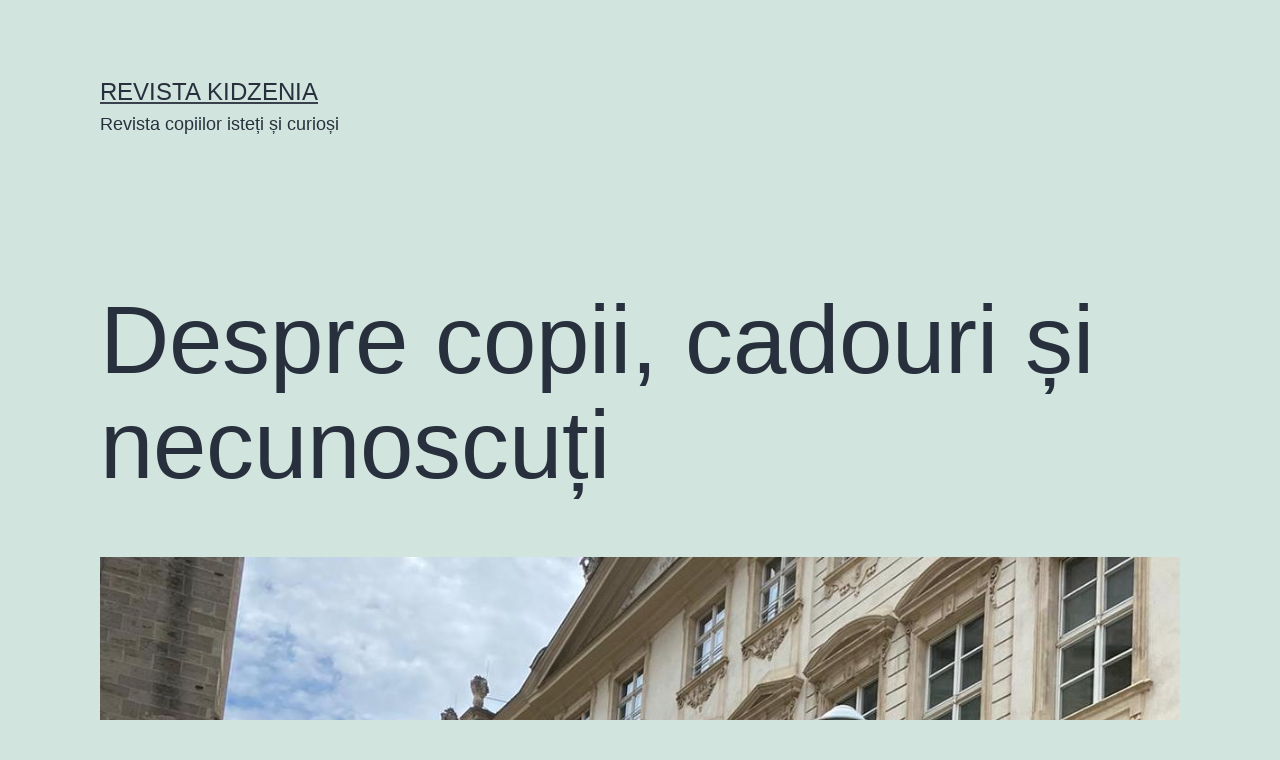

--- FILE ---
content_type: text/html; charset=UTF-8
request_url: https://www.kidzenia.ro/jurnalul-lui-kiddo/despre-copii-cadouri-si-necunoscuti/
body_size: 10547
content:
<!doctype html>
<html lang="ro-RO" >
<head>
	<meta charset="UTF-8" />
	<meta name="viewport" content="width=device-width, initial-scale=1" />
	<meta name='robots' content='index, follow, max-image-preview:large, max-snippet:-1, max-video-preview:-1' />
<script id="cookieyes" type="text/javascript" src="https://cdn-cookieyes.com/client_data/cb18cf4eb368d19c54219987/script.js"></script>
	<!-- This site is optimized with the Yoast SEO plugin v21.3 - https://yoast.com/wordpress/plugins/seo/ -->
	<title>Despre copii, cadouri și necunoscuți - Revista Kidzenia</title>
	<link rel="canonical" href="https://www.kidzenia.ro/jurnalul-lui-kiddo/despre-copii-cadouri-si-necunoscuti/" />
	<meta property="og:locale" content="ro_RO" />
	<meta property="og:type" content="article" />
	<meta property="og:title" content="Despre copii, cadouri și necunoscuți - Revista Kidzenia" />
	<meta property="og:description" content="Copiii sunt mici, drăguți, inocenți și sinceri. Adulții sunt, de cele mai multe ori, mult prea împovărați încât își pierd veselia, inocența sau chiar bunătatea. Se întâmplă, apoi, ca acești adulți să devină, la un moment dat, părinți și viața capătă un sens mai vesel și mai jucăuș. Se simt, deodată, mai buni, mai darnici,&hellip; Continuă lectura Despre copii, cadouri și necunoscuți" />
	<meta property="og:url" content="https://www.kidzenia.ro/jurnalul-lui-kiddo/despre-copii-cadouri-si-necunoscuti/" />
	<meta property="og:site_name" content="Revista Kidzenia" />
	<meta property="article:publisher" content="https://www.facebook.com/revista.kidzenia" />
	<meta property="article:published_time" content="2022-02-07T09:23:46+00:00" />
	<meta property="article:modified_time" content="2022-02-07T09:23:28+00:00" />
	<meta property="og:image" content="https://www.kidzenia.ro/wp-content/uploads/2022/02/despre-copii-cadouri-si-necunoscuti.jpg" />
	<meta property="og:image:width" content="1197" />
	<meta property="og:image:height" content="1071" />
	<meta property="og:image:type" content="image/jpeg" />
	<meta name="author" content="Kiddo" />
	<meta name="twitter:card" content="summary_large_image" />
	<script type="application/ld+json" class="yoast-schema-graph">{"@context":"https://schema.org","@graph":[{"@type":"Article","@id":"https://www.kidzenia.ro/jurnalul-lui-kiddo/despre-copii-cadouri-si-necunoscuti/#article","isPartOf":{"@id":"https://www.kidzenia.ro/jurnalul-lui-kiddo/despre-copii-cadouri-si-necunoscuti/"},"author":{"name":"Kiddo","@id":"https://www.kidzenia.ro/#/schema/person/38cb28313c7d82d9c40b138b0031f7a1"},"headline":"Despre copii, cadouri și necunoscuți","datePublished":"2022-02-07T09:23:46+00:00","dateModified":"2022-02-07T09:23:28+00:00","mainEntityOfPage":{"@id":"https://www.kidzenia.ro/jurnalul-lui-kiddo/despre-copii-cadouri-si-necunoscuti/"},"wordCount":521,"commentCount":0,"publisher":{"@id":"https://www.kidzenia.ro/#organization"},"image":{"@id":"https://www.kidzenia.ro/jurnalul-lui-kiddo/despre-copii-cadouri-si-necunoscuti/#primaryimage"},"thumbnailUrl":"https://www.kidzenia.ro/wp-content/uploads/2022/02/despre-copii-cadouri-si-necunoscuti.jpg","articleSection":["Jurnalul lui Kiddo"],"inLanguage":"ro-RO","potentialAction":[{"@type":"CommentAction","name":"Comment","target":["https://www.kidzenia.ro/jurnalul-lui-kiddo/despre-copii-cadouri-si-necunoscuti/#respond"]}]},{"@type":"WebPage","@id":"https://www.kidzenia.ro/jurnalul-lui-kiddo/despre-copii-cadouri-si-necunoscuti/","url":"https://www.kidzenia.ro/jurnalul-lui-kiddo/despre-copii-cadouri-si-necunoscuti/","name":"Despre copii, cadouri și necunoscuți - Revista Kidzenia","isPartOf":{"@id":"https://www.kidzenia.ro/#website"},"primaryImageOfPage":{"@id":"https://www.kidzenia.ro/jurnalul-lui-kiddo/despre-copii-cadouri-si-necunoscuti/#primaryimage"},"image":{"@id":"https://www.kidzenia.ro/jurnalul-lui-kiddo/despre-copii-cadouri-si-necunoscuti/#primaryimage"},"thumbnailUrl":"https://www.kidzenia.ro/wp-content/uploads/2022/02/despre-copii-cadouri-si-necunoscuti.jpg","datePublished":"2022-02-07T09:23:46+00:00","dateModified":"2022-02-07T09:23:28+00:00","breadcrumb":{"@id":"https://www.kidzenia.ro/jurnalul-lui-kiddo/despre-copii-cadouri-si-necunoscuti/#breadcrumb"},"inLanguage":"ro-RO","potentialAction":[{"@type":"ReadAction","target":["https://www.kidzenia.ro/jurnalul-lui-kiddo/despre-copii-cadouri-si-necunoscuti/"]}]},{"@type":"ImageObject","inLanguage":"ro-RO","@id":"https://www.kidzenia.ro/jurnalul-lui-kiddo/despre-copii-cadouri-si-necunoscuti/#primaryimage","url":"https://www.kidzenia.ro/wp-content/uploads/2022/02/despre-copii-cadouri-si-necunoscuti.jpg","contentUrl":"https://www.kidzenia.ro/wp-content/uploads/2022/02/despre-copii-cadouri-si-necunoscuti.jpg","width":1197,"height":1071,"caption":"despre-copii-cadouri-si-necunoscuti"},{"@type":"BreadcrumbList","@id":"https://www.kidzenia.ro/jurnalul-lui-kiddo/despre-copii-cadouri-si-necunoscuti/#breadcrumb","itemListElement":[{"@type":"ListItem","position":1,"name":"Prima pagină","item":"https://www.kidzenia.ro/"},{"@type":"ListItem","position":2,"name":"Despre copii, cadouri și necunoscuți"}]},{"@type":"WebSite","@id":"https://www.kidzenia.ro/#website","url":"https://www.kidzenia.ro/","name":"Revista Kidzenia","description":"Revista copiilor isteți și curioși","publisher":{"@id":"https://www.kidzenia.ro/#organization"},"potentialAction":[{"@type":"SearchAction","target":{"@type":"EntryPoint","urlTemplate":"https://www.kidzenia.ro/?s={search_term_string}"},"query-input":"required name=search_term_string"}],"inLanguage":"ro-RO"},{"@type":"Organization","@id":"https://www.kidzenia.ro/#organization","name":"Kidzenia","url":"https://www.kidzenia.ro/","logo":{"@type":"ImageObject","inLanguage":"ro-RO","@id":"https://www.kidzenia.ro/#/schema/logo/image/","url":"https://www.kidzenia.ro/wp-content/uploads/2022/01/kidzenia-logo-fb-opengraph.png","contentUrl":"https://www.kidzenia.ro/wp-content/uploads/2022/01/kidzenia-logo-fb-opengraph.png","width":1200,"height":627,"caption":"Kidzenia"},"image":{"@id":"https://www.kidzenia.ro/#/schema/logo/image/"},"sameAs":["https://www.facebook.com/revista.kidzenia","https://www.instagram.com/revista.kidzenia/"]},{"@type":"Person","@id":"https://www.kidzenia.ro/#/schema/person/38cb28313c7d82d9c40b138b0031f7a1","name":"Kiddo","image":{"@type":"ImageObject","inLanguage":"ro-RO","@id":"https://www.kidzenia.ro/#/schema/person/image/","url":"https://secure.gravatar.com/avatar/7ba08c100d94f42c054e35ae575d94f4?s=96&d=mm&r=g","contentUrl":"https://secure.gravatar.com/avatar/7ba08c100d94f42c054e35ae575d94f4?s=96&d=mm&r=g","caption":"Kiddo"},"sameAs":["http://139.162.143.165"]}]}</script>
	<!-- / Yoast SEO plugin. -->


<link rel="alternate" type="application/rss+xml" title="Revista Kidzenia &raquo; Flux" href="https://www.kidzenia.ro/feed/" />
<link rel="alternate" type="application/rss+xml" title="Revista Kidzenia &raquo; Flux comentarii" href="https://www.kidzenia.ro/comments/feed/" />
<link rel="alternate" type="application/rss+xml" title="Flux comentarii Revista Kidzenia &raquo; Despre copii, cadouri și necunoscuți" href="https://www.kidzenia.ro/jurnalul-lui-kiddo/despre-copii-cadouri-si-necunoscuti/feed/" />
<script>
window._wpemojiSettings = {"baseUrl":"https:\/\/s.w.org\/images\/core\/emoji\/14.0.0\/72x72\/","ext":".png","svgUrl":"https:\/\/s.w.org\/images\/core\/emoji\/14.0.0\/svg\/","svgExt":".svg","source":{"concatemoji":"https:\/\/www.kidzenia.ro\/wp-includes\/js\/wp-emoji-release.min.js?ver=6.3.1"}};
/*! This file is auto-generated */
!function(i,n){var o,s,e;function c(e){try{var t={supportTests:e,timestamp:(new Date).valueOf()};sessionStorage.setItem(o,JSON.stringify(t))}catch(e){}}function p(e,t,n){e.clearRect(0,0,e.canvas.width,e.canvas.height),e.fillText(t,0,0);var t=new Uint32Array(e.getImageData(0,0,e.canvas.width,e.canvas.height).data),r=(e.clearRect(0,0,e.canvas.width,e.canvas.height),e.fillText(n,0,0),new Uint32Array(e.getImageData(0,0,e.canvas.width,e.canvas.height).data));return t.every(function(e,t){return e===r[t]})}function u(e,t,n){switch(t){case"flag":return n(e,"\ud83c\udff3\ufe0f\u200d\u26a7\ufe0f","\ud83c\udff3\ufe0f\u200b\u26a7\ufe0f")?!1:!n(e,"\ud83c\uddfa\ud83c\uddf3","\ud83c\uddfa\u200b\ud83c\uddf3")&&!n(e,"\ud83c\udff4\udb40\udc67\udb40\udc62\udb40\udc65\udb40\udc6e\udb40\udc67\udb40\udc7f","\ud83c\udff4\u200b\udb40\udc67\u200b\udb40\udc62\u200b\udb40\udc65\u200b\udb40\udc6e\u200b\udb40\udc67\u200b\udb40\udc7f");case"emoji":return!n(e,"\ud83e\udef1\ud83c\udffb\u200d\ud83e\udef2\ud83c\udfff","\ud83e\udef1\ud83c\udffb\u200b\ud83e\udef2\ud83c\udfff")}return!1}function f(e,t,n){var r="undefined"!=typeof WorkerGlobalScope&&self instanceof WorkerGlobalScope?new OffscreenCanvas(300,150):i.createElement("canvas"),a=r.getContext("2d",{willReadFrequently:!0}),o=(a.textBaseline="top",a.font="600 32px Arial",{});return e.forEach(function(e){o[e]=t(a,e,n)}),o}function t(e){var t=i.createElement("script");t.src=e,t.defer=!0,i.head.appendChild(t)}"undefined"!=typeof Promise&&(o="wpEmojiSettingsSupports",s=["flag","emoji"],n.supports={everything:!0,everythingExceptFlag:!0},e=new Promise(function(e){i.addEventListener("DOMContentLoaded",e,{once:!0})}),new Promise(function(t){var n=function(){try{var e=JSON.parse(sessionStorage.getItem(o));if("object"==typeof e&&"number"==typeof e.timestamp&&(new Date).valueOf()<e.timestamp+604800&&"object"==typeof e.supportTests)return e.supportTests}catch(e){}return null}();if(!n){if("undefined"!=typeof Worker&&"undefined"!=typeof OffscreenCanvas&&"undefined"!=typeof URL&&URL.createObjectURL&&"undefined"!=typeof Blob)try{var e="postMessage("+f.toString()+"("+[JSON.stringify(s),u.toString(),p.toString()].join(",")+"));",r=new Blob([e],{type:"text/javascript"}),a=new Worker(URL.createObjectURL(r),{name:"wpTestEmojiSupports"});return void(a.onmessage=function(e){c(n=e.data),a.terminate(),t(n)})}catch(e){}c(n=f(s,u,p))}t(n)}).then(function(e){for(var t in e)n.supports[t]=e[t],n.supports.everything=n.supports.everything&&n.supports[t],"flag"!==t&&(n.supports.everythingExceptFlag=n.supports.everythingExceptFlag&&n.supports[t]);n.supports.everythingExceptFlag=n.supports.everythingExceptFlag&&!n.supports.flag,n.DOMReady=!1,n.readyCallback=function(){n.DOMReady=!0}}).then(function(){return e}).then(function(){var e;n.supports.everything||(n.readyCallback(),(e=n.source||{}).concatemoji?t(e.concatemoji):e.wpemoji&&e.twemoji&&(t(e.twemoji),t(e.wpemoji)))}))}((window,document),window._wpemojiSettings);
</script>
<style>
img.wp-smiley,
img.emoji {
	display: inline !important;
	border: none !important;
	box-shadow: none !important;
	height: 1em !important;
	width: 1em !important;
	margin: 0 0.07em !important;
	vertical-align: -0.1em !important;
	background: none !important;
	padding: 0 !important;
}
</style>
	<link rel='stylesheet' id='wp-block-library-css' href='https://www.kidzenia.ro/wp-includes/css/dist/block-library/style.min.css?ver=6.3.1' media='all' />
<style id='wp-block-library-theme-inline-css'>
.wp-block-audio figcaption{color:#555;font-size:13px;text-align:center}.is-dark-theme .wp-block-audio figcaption{color:hsla(0,0%,100%,.65)}.wp-block-audio{margin:0 0 1em}.wp-block-code{border:1px solid #ccc;border-radius:4px;font-family:Menlo,Consolas,monaco,monospace;padding:.8em 1em}.wp-block-embed figcaption{color:#555;font-size:13px;text-align:center}.is-dark-theme .wp-block-embed figcaption{color:hsla(0,0%,100%,.65)}.wp-block-embed{margin:0 0 1em}.blocks-gallery-caption{color:#555;font-size:13px;text-align:center}.is-dark-theme .blocks-gallery-caption{color:hsla(0,0%,100%,.65)}.wp-block-image figcaption{color:#555;font-size:13px;text-align:center}.is-dark-theme .wp-block-image figcaption{color:hsla(0,0%,100%,.65)}.wp-block-image{margin:0 0 1em}.wp-block-pullquote{border-bottom:4px solid;border-top:4px solid;color:currentColor;margin-bottom:1.75em}.wp-block-pullquote cite,.wp-block-pullquote footer,.wp-block-pullquote__citation{color:currentColor;font-size:.8125em;font-style:normal;text-transform:uppercase}.wp-block-quote{border-left:.25em solid;margin:0 0 1.75em;padding-left:1em}.wp-block-quote cite,.wp-block-quote footer{color:currentColor;font-size:.8125em;font-style:normal;position:relative}.wp-block-quote.has-text-align-right{border-left:none;border-right:.25em solid;padding-left:0;padding-right:1em}.wp-block-quote.has-text-align-center{border:none;padding-left:0}.wp-block-quote.is-large,.wp-block-quote.is-style-large,.wp-block-quote.is-style-plain{border:none}.wp-block-search .wp-block-search__label{font-weight:700}.wp-block-search__button{border:1px solid #ccc;padding:.375em .625em}:where(.wp-block-group.has-background){padding:1.25em 2.375em}.wp-block-separator.has-css-opacity{opacity:.4}.wp-block-separator{border:none;border-bottom:2px solid;margin-left:auto;margin-right:auto}.wp-block-separator.has-alpha-channel-opacity{opacity:1}.wp-block-separator:not(.is-style-wide):not(.is-style-dots){width:100px}.wp-block-separator.has-background:not(.is-style-dots){border-bottom:none;height:1px}.wp-block-separator.has-background:not(.is-style-wide):not(.is-style-dots){height:2px}.wp-block-table{margin:0 0 1em}.wp-block-table td,.wp-block-table th{word-break:normal}.wp-block-table figcaption{color:#555;font-size:13px;text-align:center}.is-dark-theme .wp-block-table figcaption{color:hsla(0,0%,100%,.65)}.wp-block-video figcaption{color:#555;font-size:13px;text-align:center}.is-dark-theme .wp-block-video figcaption{color:hsla(0,0%,100%,.65)}.wp-block-video{margin:0 0 1em}.wp-block-template-part.has-background{margin-bottom:0;margin-top:0;padding:1.25em 2.375em}
</style>
<style id='classic-theme-styles-inline-css'>
/*! This file is auto-generated */
.wp-block-button__link{color:#fff;background-color:#32373c;border-radius:9999px;box-shadow:none;text-decoration:none;padding:calc(.667em + 2px) calc(1.333em + 2px);font-size:1.125em}.wp-block-file__button{background:#32373c;color:#fff;text-decoration:none}
</style>
<style id='global-styles-inline-css'>
body{--wp--preset--color--black: #000000;--wp--preset--color--cyan-bluish-gray: #abb8c3;--wp--preset--color--white: #FFFFFF;--wp--preset--color--pale-pink: #f78da7;--wp--preset--color--vivid-red: #cf2e2e;--wp--preset--color--luminous-vivid-orange: #ff6900;--wp--preset--color--luminous-vivid-amber: #fcb900;--wp--preset--color--light-green-cyan: #7bdcb5;--wp--preset--color--vivid-green-cyan: #00d084;--wp--preset--color--pale-cyan-blue: #8ed1fc;--wp--preset--color--vivid-cyan-blue: #0693e3;--wp--preset--color--vivid-purple: #9b51e0;--wp--preset--color--dark-gray: #28303D;--wp--preset--color--gray: #39414D;--wp--preset--color--green: #D1E4DD;--wp--preset--color--blue: #D1DFE4;--wp--preset--color--purple: #D1D1E4;--wp--preset--color--red: #E4D1D1;--wp--preset--color--orange: #E4DAD1;--wp--preset--color--yellow: #EEEADD;--wp--preset--gradient--vivid-cyan-blue-to-vivid-purple: linear-gradient(135deg,rgba(6,147,227,1) 0%,rgb(155,81,224) 100%);--wp--preset--gradient--light-green-cyan-to-vivid-green-cyan: linear-gradient(135deg,rgb(122,220,180) 0%,rgb(0,208,130) 100%);--wp--preset--gradient--luminous-vivid-amber-to-luminous-vivid-orange: linear-gradient(135deg,rgba(252,185,0,1) 0%,rgba(255,105,0,1) 100%);--wp--preset--gradient--luminous-vivid-orange-to-vivid-red: linear-gradient(135deg,rgba(255,105,0,1) 0%,rgb(207,46,46) 100%);--wp--preset--gradient--very-light-gray-to-cyan-bluish-gray: linear-gradient(135deg,rgb(238,238,238) 0%,rgb(169,184,195) 100%);--wp--preset--gradient--cool-to-warm-spectrum: linear-gradient(135deg,rgb(74,234,220) 0%,rgb(151,120,209) 20%,rgb(207,42,186) 40%,rgb(238,44,130) 60%,rgb(251,105,98) 80%,rgb(254,248,76) 100%);--wp--preset--gradient--blush-light-purple: linear-gradient(135deg,rgb(255,206,236) 0%,rgb(152,150,240) 100%);--wp--preset--gradient--blush-bordeaux: linear-gradient(135deg,rgb(254,205,165) 0%,rgb(254,45,45) 50%,rgb(107,0,62) 100%);--wp--preset--gradient--luminous-dusk: linear-gradient(135deg,rgb(255,203,112) 0%,rgb(199,81,192) 50%,rgb(65,88,208) 100%);--wp--preset--gradient--pale-ocean: linear-gradient(135deg,rgb(255,245,203) 0%,rgb(182,227,212) 50%,rgb(51,167,181) 100%);--wp--preset--gradient--electric-grass: linear-gradient(135deg,rgb(202,248,128) 0%,rgb(113,206,126) 100%);--wp--preset--gradient--midnight: linear-gradient(135deg,rgb(2,3,129) 0%,rgb(40,116,252) 100%);--wp--preset--gradient--purple-to-yellow: linear-gradient(160deg, #D1D1E4 0%, #EEEADD 100%);--wp--preset--gradient--yellow-to-purple: linear-gradient(160deg, #EEEADD 0%, #D1D1E4 100%);--wp--preset--gradient--green-to-yellow: linear-gradient(160deg, #D1E4DD 0%, #EEEADD 100%);--wp--preset--gradient--yellow-to-green: linear-gradient(160deg, #EEEADD 0%, #D1E4DD 100%);--wp--preset--gradient--red-to-yellow: linear-gradient(160deg, #E4D1D1 0%, #EEEADD 100%);--wp--preset--gradient--yellow-to-red: linear-gradient(160deg, #EEEADD 0%, #E4D1D1 100%);--wp--preset--gradient--purple-to-red: linear-gradient(160deg, #D1D1E4 0%, #E4D1D1 100%);--wp--preset--gradient--red-to-purple: linear-gradient(160deg, #E4D1D1 0%, #D1D1E4 100%);--wp--preset--font-size--small: 18px;--wp--preset--font-size--medium: 20px;--wp--preset--font-size--large: 24px;--wp--preset--font-size--x-large: 42px;--wp--preset--font-size--extra-small: 16px;--wp--preset--font-size--normal: 20px;--wp--preset--font-size--extra-large: 40px;--wp--preset--font-size--huge: 96px;--wp--preset--font-size--gigantic: 144px;--wp--preset--spacing--20: 0.44rem;--wp--preset--spacing--30: 0.67rem;--wp--preset--spacing--40: 1rem;--wp--preset--spacing--50: 1.5rem;--wp--preset--spacing--60: 2.25rem;--wp--preset--spacing--70: 3.38rem;--wp--preset--spacing--80: 5.06rem;--wp--preset--shadow--natural: 6px 6px 9px rgba(0, 0, 0, 0.2);--wp--preset--shadow--deep: 12px 12px 50px rgba(0, 0, 0, 0.4);--wp--preset--shadow--sharp: 6px 6px 0px rgba(0, 0, 0, 0.2);--wp--preset--shadow--outlined: 6px 6px 0px -3px rgba(255, 255, 255, 1), 6px 6px rgba(0, 0, 0, 1);--wp--preset--shadow--crisp: 6px 6px 0px rgba(0, 0, 0, 1);}:where(.is-layout-flex){gap: 0.5em;}:where(.is-layout-grid){gap: 0.5em;}body .is-layout-flow > .alignleft{float: left;margin-inline-start: 0;margin-inline-end: 2em;}body .is-layout-flow > .alignright{float: right;margin-inline-start: 2em;margin-inline-end: 0;}body .is-layout-flow > .aligncenter{margin-left: auto !important;margin-right: auto !important;}body .is-layout-constrained > .alignleft{float: left;margin-inline-start: 0;margin-inline-end: 2em;}body .is-layout-constrained > .alignright{float: right;margin-inline-start: 2em;margin-inline-end: 0;}body .is-layout-constrained > .aligncenter{margin-left: auto !important;margin-right: auto !important;}body .is-layout-constrained > :where(:not(.alignleft):not(.alignright):not(.alignfull)){max-width: var(--wp--style--global--content-size);margin-left: auto !important;margin-right: auto !important;}body .is-layout-constrained > .alignwide{max-width: var(--wp--style--global--wide-size);}body .is-layout-flex{display: flex;}body .is-layout-flex{flex-wrap: wrap;align-items: center;}body .is-layout-flex > *{margin: 0;}body .is-layout-grid{display: grid;}body .is-layout-grid > *{margin: 0;}:where(.wp-block-columns.is-layout-flex){gap: 2em;}:where(.wp-block-columns.is-layout-grid){gap: 2em;}:where(.wp-block-post-template.is-layout-flex){gap: 1.25em;}:where(.wp-block-post-template.is-layout-grid){gap: 1.25em;}.has-black-color{color: var(--wp--preset--color--black) !important;}.has-cyan-bluish-gray-color{color: var(--wp--preset--color--cyan-bluish-gray) !important;}.has-white-color{color: var(--wp--preset--color--white) !important;}.has-pale-pink-color{color: var(--wp--preset--color--pale-pink) !important;}.has-vivid-red-color{color: var(--wp--preset--color--vivid-red) !important;}.has-luminous-vivid-orange-color{color: var(--wp--preset--color--luminous-vivid-orange) !important;}.has-luminous-vivid-amber-color{color: var(--wp--preset--color--luminous-vivid-amber) !important;}.has-light-green-cyan-color{color: var(--wp--preset--color--light-green-cyan) !important;}.has-vivid-green-cyan-color{color: var(--wp--preset--color--vivid-green-cyan) !important;}.has-pale-cyan-blue-color{color: var(--wp--preset--color--pale-cyan-blue) !important;}.has-vivid-cyan-blue-color{color: var(--wp--preset--color--vivid-cyan-blue) !important;}.has-vivid-purple-color{color: var(--wp--preset--color--vivid-purple) !important;}.has-black-background-color{background-color: var(--wp--preset--color--black) !important;}.has-cyan-bluish-gray-background-color{background-color: var(--wp--preset--color--cyan-bluish-gray) !important;}.has-white-background-color{background-color: var(--wp--preset--color--white) !important;}.has-pale-pink-background-color{background-color: var(--wp--preset--color--pale-pink) !important;}.has-vivid-red-background-color{background-color: var(--wp--preset--color--vivid-red) !important;}.has-luminous-vivid-orange-background-color{background-color: var(--wp--preset--color--luminous-vivid-orange) !important;}.has-luminous-vivid-amber-background-color{background-color: var(--wp--preset--color--luminous-vivid-amber) !important;}.has-light-green-cyan-background-color{background-color: var(--wp--preset--color--light-green-cyan) !important;}.has-vivid-green-cyan-background-color{background-color: var(--wp--preset--color--vivid-green-cyan) !important;}.has-pale-cyan-blue-background-color{background-color: var(--wp--preset--color--pale-cyan-blue) !important;}.has-vivid-cyan-blue-background-color{background-color: var(--wp--preset--color--vivid-cyan-blue) !important;}.has-vivid-purple-background-color{background-color: var(--wp--preset--color--vivid-purple) !important;}.has-black-border-color{border-color: var(--wp--preset--color--black) !important;}.has-cyan-bluish-gray-border-color{border-color: var(--wp--preset--color--cyan-bluish-gray) !important;}.has-white-border-color{border-color: var(--wp--preset--color--white) !important;}.has-pale-pink-border-color{border-color: var(--wp--preset--color--pale-pink) !important;}.has-vivid-red-border-color{border-color: var(--wp--preset--color--vivid-red) !important;}.has-luminous-vivid-orange-border-color{border-color: var(--wp--preset--color--luminous-vivid-orange) !important;}.has-luminous-vivid-amber-border-color{border-color: var(--wp--preset--color--luminous-vivid-amber) !important;}.has-light-green-cyan-border-color{border-color: var(--wp--preset--color--light-green-cyan) !important;}.has-vivid-green-cyan-border-color{border-color: var(--wp--preset--color--vivid-green-cyan) !important;}.has-pale-cyan-blue-border-color{border-color: var(--wp--preset--color--pale-cyan-blue) !important;}.has-vivid-cyan-blue-border-color{border-color: var(--wp--preset--color--vivid-cyan-blue) !important;}.has-vivid-purple-border-color{border-color: var(--wp--preset--color--vivid-purple) !important;}.has-vivid-cyan-blue-to-vivid-purple-gradient-background{background: var(--wp--preset--gradient--vivid-cyan-blue-to-vivid-purple) !important;}.has-light-green-cyan-to-vivid-green-cyan-gradient-background{background: var(--wp--preset--gradient--light-green-cyan-to-vivid-green-cyan) !important;}.has-luminous-vivid-amber-to-luminous-vivid-orange-gradient-background{background: var(--wp--preset--gradient--luminous-vivid-amber-to-luminous-vivid-orange) !important;}.has-luminous-vivid-orange-to-vivid-red-gradient-background{background: var(--wp--preset--gradient--luminous-vivid-orange-to-vivid-red) !important;}.has-very-light-gray-to-cyan-bluish-gray-gradient-background{background: var(--wp--preset--gradient--very-light-gray-to-cyan-bluish-gray) !important;}.has-cool-to-warm-spectrum-gradient-background{background: var(--wp--preset--gradient--cool-to-warm-spectrum) !important;}.has-blush-light-purple-gradient-background{background: var(--wp--preset--gradient--blush-light-purple) !important;}.has-blush-bordeaux-gradient-background{background: var(--wp--preset--gradient--blush-bordeaux) !important;}.has-luminous-dusk-gradient-background{background: var(--wp--preset--gradient--luminous-dusk) !important;}.has-pale-ocean-gradient-background{background: var(--wp--preset--gradient--pale-ocean) !important;}.has-electric-grass-gradient-background{background: var(--wp--preset--gradient--electric-grass) !important;}.has-midnight-gradient-background{background: var(--wp--preset--gradient--midnight) !important;}.has-small-font-size{font-size: var(--wp--preset--font-size--small) !important;}.has-medium-font-size{font-size: var(--wp--preset--font-size--medium) !important;}.has-large-font-size{font-size: var(--wp--preset--font-size--large) !important;}.has-x-large-font-size{font-size: var(--wp--preset--font-size--x-large) !important;}
.wp-block-navigation a:where(:not(.wp-element-button)){color: inherit;}
:where(.wp-block-post-template.is-layout-flex){gap: 1.25em;}:where(.wp-block-post-template.is-layout-grid){gap: 1.25em;}
:where(.wp-block-columns.is-layout-flex){gap: 2em;}:where(.wp-block-columns.is-layout-grid){gap: 2em;}
.wp-block-pullquote{font-size: 1.5em;line-height: 1.6;}
</style>
<link rel='stylesheet' id='twenty-twenty-one-style-css' href='https://www.kidzenia.ro/wp-content/themes/twentytwentyone/style.css?ver=1.8' media='all' />
<link rel='stylesheet' id='twenty-twenty-one-print-style-css' href='https://www.kidzenia.ro/wp-content/themes/twentytwentyone/assets/css/print.css?ver=1.8' media='print' />
<link rel="https://api.w.org/" href="https://www.kidzenia.ro/wp-json/" /><link rel="alternate" type="application/json" href="https://www.kidzenia.ro/wp-json/wp/v2/posts/2723" /><link rel="EditURI" type="application/rsd+xml" title="RSD" href="https://www.kidzenia.ro/xmlrpc.php?rsd" />
<meta name="generator" content="WordPress 6.3.1" />
<link rel='shortlink' href='https://www.kidzenia.ro/?p=2723' />
<link rel="alternate" type="application/json+oembed" href="https://www.kidzenia.ro/wp-json/oembed/1.0/embed?url=https%3A%2F%2Fwww.kidzenia.ro%2Fjurnalul-lui-kiddo%2Fdespre-copii-cadouri-si-necunoscuti%2F" />
<link rel="alternate" type="text/xml+oembed" href="https://www.kidzenia.ro/wp-json/oembed/1.0/embed?url=https%3A%2F%2Fwww.kidzenia.ro%2Fjurnalul-lui-kiddo%2Fdespre-copii-cadouri-si-necunoscuti%2F&#038;format=xml" />
<link rel="pingback" href="https://www.kidzenia.ro/xmlrpc.php"><style>.recentcomments a{display:inline !important;padding:0 !important;margin:0 !important;}</style></head>

<body class="post-template-default single single-post postid-2723 single-format-standard wp-embed-responsive is-light-theme no-js singular has-main-navigation no-widgets">
<div id="page" class="site">
	<a class="skip-link screen-reader-text" href="#content">
		Sari la conținut	</a>

	
<header id="masthead" class="site-header has-title-and-tagline has-menu">

	

<div class="site-branding">

	
						<p class="site-title"><a href="https://www.kidzenia.ro/">Revista Kidzenia</a></p>
			
			<p class="site-description">
			Revista copiilor isteți și curioși		</p>
	</div><!-- .site-branding -->
	
	<nav id="site-navigation" class="primary-navigation" aria-label="Meniu principal">
		<div class="menu-button-container">
			<button id="primary-mobile-menu" class="button" aria-controls="primary-menu-list" aria-expanded="false">
				<span class="dropdown-icon open">Meniu					<svg class="svg-icon" width="24" height="24" aria-hidden="true" role="img" focusable="false" viewBox="0 0 24 24" fill="none" xmlns="http://www.w3.org/2000/svg"><path fill-rule="evenodd" clip-rule="evenodd" d="M4.5 6H19.5V7.5H4.5V6ZM4.5 12H19.5V13.5H4.5V12ZM19.5 18H4.5V19.5H19.5V18Z" fill="currentColor"/></svg>				</span>
				<span class="dropdown-icon close">Închide					<svg class="svg-icon" width="24" height="24" aria-hidden="true" role="img" focusable="false" viewBox="0 0 24 24" fill="none" xmlns="http://www.w3.org/2000/svg"><path fill-rule="evenodd" clip-rule="evenodd" d="M12 10.9394L5.53033 4.46973L4.46967 5.53039L10.9393 12.0001L4.46967 18.4697L5.53033 19.5304L12 13.0607L18.4697 19.5304L19.5303 18.4697L13.0607 12.0001L19.5303 5.53039L18.4697 4.46973L12 10.9394Z" fill="currentColor"/></svg>				</span>
			</button><!-- #primary-mobile-menu -->
		</div><!-- .menu-button-container -->
			</nav><!-- #site-navigation -->
	
</header><!-- #masthead -->

	<div id="content" class="site-content">
		<div id="primary" class="content-area">
			<main id="main" class="site-main">

<article id="post-2723" class="post-2723 post type-post status-publish format-standard has-post-thumbnail hentry category-jurnalul-lui-kiddo entry">

	<header class="entry-header alignwide">
		<h1 class="entry-title">Despre copii, cadouri și necunoscuți</h1>		
		
			<figure class="post-thumbnail">
				<img width="1197" height="1071" src="https://www.kidzenia.ro/wp-content/uploads/2022/02/despre-copii-cadouri-si-necunoscuti.jpg" class="attachment-post-thumbnail size-post-thumbnail wp-post-image" alt="despre-copii-cadouri-si-necunoscuti" decoding="async" fetchpriority="high" srcset="https://www.kidzenia.ro/wp-content/uploads/2022/02/despre-copii-cadouri-si-necunoscuti.jpg 1197w, https://www.kidzenia.ro/wp-content/uploads/2022/02/despre-copii-cadouri-si-necunoscuti-300x268.jpg 300w, https://www.kidzenia.ro/wp-content/uploads/2022/02/despre-copii-cadouri-si-necunoscuti-1024x916.jpg 1024w, https://www.kidzenia.ro/wp-content/uploads/2022/02/despre-copii-cadouri-si-necunoscuti-768x687.jpg 768w, https://www.kidzenia.ro/wp-content/uploads/2022/02/despre-copii-cadouri-si-necunoscuti-200x179.jpg 200w, https://www.kidzenia.ro/wp-content/uploads/2022/02/despre-copii-cadouri-si-necunoscuti-400x358.jpg 400w, https://www.kidzenia.ro/wp-content/uploads/2022/02/despre-copii-cadouri-si-necunoscuti-600x537.jpg 600w, https://www.kidzenia.ro/wp-content/uploads/2022/02/despre-copii-cadouri-si-necunoscuti-800x716.jpg 800w, https://www.kidzenia.ro/wp-content/uploads/2022/02/despre-copii-cadouri-si-necunoscuti-500x447.jpg 500w, https://www.kidzenia.ro/wp-content/uploads/2022/02/despre-copii-cadouri-si-necunoscuti-700x626.jpg 700w" sizes="(max-width: 1197px) 100vw, 1197px" style="width:100%;height:89.47%;max-width:1197px;" />							</figure><!-- .post-thumbnail -->

					</header><!-- .entry-header -->

	<div class="entry-content">
		<p>Copiii sunt mici, drăguți, inocenți și sinceri. Adulții sunt, de cele mai multe ori, mult prea împovărați încât își pierd veselia, inocența sau chiar bunătatea. Se întâmplă, apoi, ca acești adulți să devină, la un moment dat, părinți și viața capătă un sens mai vesel și mai jucăuș. Se simt, deodată, mai buni, mai darnici, mai luptători pentru copilul lor.</p>
<p>Din păcate, doar pentru copilul lor…</p>
<p>De câte ori nu ați auzit “Să-i dea ea, că e copilul ei!” sau “De ce să mă bag eu, bine că al meu (copil) a primit!”? Atunci când ne-am mutat în Viena, am fost uimiți de bunătatea oamenilor și de atenția lor față de copilul nostru.</p>
<h4>Ce ne-a uimit mai exact?</h4>
<ul>
<li>Faptul că doamna de la poștă îi zâmbește, îi vorbește și îi oferă de fiecare dată când ne întâlnim ceva dulce.</li>
<li>Faptul că doamna care locuiește în casa vecină i-a dăruit puștiului nostru jucării cu care băiatul ei nu se mai joacă.</li>
<li>Faptul că o altă vecină a cules mere și caise din curtea ei și a agățat, apoi, de gardul nostru, pungi pline cu fructe.</li>
<li>Faptul că fiecare vizită la pediatru se desfășoară cu zâmbete și se încheie cu câte un cadou simbolic pentru copil.</li>
<li>Faptul că polițiștii îi zâmbesc copilului când trec pe lângă el, îi fac cu mâna din mașină și se opresc.</li>
<li>Faptul că șoferii opresc la distanță de trecerea de pietoni și așteaptă răbdători ca cel mic să traverseze.</li>
<li>Faptul că oamenii care au animale de companie, traversează din timp pe partea cealaltă a străzii sau se opresc pe marginea ei, până ce copilul trece liniștit pe lângă ei.</li>
</ul>
<p>Acestea sunt doar câteva exemple de <a href="https://www.kidzenia.ro/jurnalul-lui-kiddo/opt-lucruri-care-mi-au-placut-din-prima-saptamana-la-gradinita-din-viena/">bunătate și respect fată de copii</a>. Acea bunătate dezinteresată față de toți copiii, nu numai de cel personal.</p>
<p>Mă bucur că există și astfel de adulți. Mă bucur că sunt mulți cei care reușeșc să își păstreze bunătatea și blândețea și, mai mult decât atât, să le dăruiască și celor din jur.<br />
Nu cred că ține de țara în care locuiești, dar cred totuși, că ține de educație și de puterea exemplului.</p>
<p>Dacă îl voi întâlni vreodată pe peștișorul de aur, o să-i spun dorința mea:<br />
Să fie mulți <a href="https://www.kidzenia.ro/jurnalul-lui-kiddo/la-multi-ani-si-alles-gute-zum-geburtstag/">copii iubiți</a> și adulți care să le dăruiască amintiri frumoase și lecții de viață valoroase!</p>
<p>File semnate cu praf magic de copilărie, pentru toți copiii cu vârste cuprinse între 7 și 99 de ani.</p>
<p>Până data viitoare, nu uitați să fiți copii! Râdeți mult și lăsați micile bucurii ale vieții să vă surprindă în fiecare zi!</p>
	</div><!-- .entry-content -->

	<footer class="entry-footer default-max-width">
		<div class="posted-by"><span class="posted-on">Publicat <time class="entry-date published updated" datetime="2022-02-07T10:23:46+01:00">februarie 7, 2022</time></span><span class="byline">De <a href="https://www.kidzenia.ro/author/abude/" rel="author">Kiddo</a></span></div><div class="post-taxonomies"><span class="cat-links">Din categoria <a href="https://www.kidzenia.ro/jurnalul-lui-kiddo/" rel="category tag">Jurnalul lui Kiddo</a> </span></div>	</footer><!-- .entry-footer -->

				
</article><!-- #post-2723 -->

<div id="comments" class="comments-area default-max-width show-avatars">

	
		<div id="respond" class="comment-respond">
		<h2 id="reply-title" class="comment-reply-title">Lasă un comentariu <small><a rel="nofollow" id="cancel-comment-reply-link" href="/jurnalul-lui-kiddo/despre-copii-cadouri-si-necunoscuti/#respond" style="display:none;">Anulează răspunsul</a></small></h2><form action="https://www.kidzenia.ro/wp-comments-post.php" method="post" id="commentform" class="comment-form" novalidate><p class="comment-notes"><span id="email-notes">Adresa ta de email nu va fi publicată.</span> <span class="required-field-message">Câmpurile obligatorii sunt marcate cu <span class="required">*</span></span></p><p class="comment-form-comment"><label for="comment">Comentariu <span class="required">*</span></label> <textarea id="comment" name="comment" cols="45" rows="5" maxlength="65525" required></textarea></p><p class="comment-form-author"><label for="author">Nume <span class="required">*</span></label> <input id="author" name="author" type="text" value="" size="30" maxlength="245" autocomplete="name" required /></p>
<p class="comment-form-email"><label for="email">Email <span class="required">*</span></label> <input id="email" name="email" type="email" value="" size="30" maxlength="100" aria-describedby="email-notes" autocomplete="email" required /></p>
<p class="comment-form-url"><label for="url">Site web</label> <input id="url" name="url" type="url" value="" size="30" maxlength="200" autocomplete="url" /></p>
<p class="comment-form-cookies-consent"><input id="wp-comment-cookies-consent" name="wp-comment-cookies-consent" type="checkbox" value="yes" /> <label for="wp-comment-cookies-consent">Salvează-mi numele, emailul și site-ul web în acest navigator pentru data viitoare când o să comentez.</label></p>
<p class="form-submit"><input name="submit" type="submit" id="submit" class="submit" value="Publică comentariul" /> <input type='hidden' name='comment_post_ID' value='2723' id='comment_post_ID' />
<input type='hidden' name='comment_parent' id='comment_parent' value='0' />
</p></form>	</div><!-- #respond -->
	
</div><!-- #comments -->

	<nav class="navigation post-navigation" aria-label="Articole">
		<h2 class="screen-reader-text">Navigare în articole</h2>
		<div class="nav-links"><div class="nav-previous"><a href="https://www.kidzenia.ro/jurnalul-lui-kiddo/la-multi-ani-si-alles-gute-zum-geburtstag/" rel="prev"><p class="meta-nav"><svg class="svg-icon" width="24" height="24" aria-hidden="true" role="img" focusable="false" viewBox="0 0 24 24" fill="none" xmlns="http://www.w3.org/2000/svg"><path fill-rule="evenodd" clip-rule="evenodd" d="M20 13v-2H8l4-4-1-2-7 7 7 7 1-2-4-4z" fill="currentColor"/></svg>Articolul anterior</p><p class="post-title">La mulți ani și Alles Gute zum Geburtstag!</p></a></div><div class="nav-next"><a href="https://www.kidzenia.ro/jurnalul-lui-kiddo/la-pediatru-in-viena/" rel="next"><p class="meta-nav">Articolul următor<svg class="svg-icon" width="24" height="24" aria-hidden="true" role="img" focusable="false" viewBox="0 0 24 24" fill="none" xmlns="http://www.w3.org/2000/svg"><path fill-rule="evenodd" clip-rule="evenodd" d="m4 13v-2h12l-4-4 1-2 7 7-7 7-1-2 4-4z" fill="currentColor"/></svg></p><p class="post-title">La pediatru în Viena</p></a></div></div>
	</nav>			</main><!-- #main -->
		</div><!-- #primary -->
	</div><!-- #content -->

	
	<footer id="colophon" class="site-footer">

				<div class="site-info">
			<div class="site-name">
																						<a href="https://www.kidzenia.ro/">Revista Kidzenia</a>
																		</div><!-- .site-name -->

			<div class="privacy-policy"><a class="privacy-policy-link" href="https://www.kidzenia.ro/privacy-policy/" rel="privacy-policy">Protectia datelor</a></div>
			<div class="powered-by">
				Propulsată cu mândrie de <a href="https://wordpress.org/">WordPress</a>.			</div><!-- .powered-by -->

		</div><!-- .site-info -->
	</footer><!-- #colophon -->

</div><!-- #page -->

<script>document.body.classList.remove("no-js");</script>	<script>
	if ( -1 !== navigator.userAgent.indexOf( 'MSIE' ) || -1 !== navigator.appVersion.indexOf( 'Trident/' ) ) {
		document.body.classList.add( 'is-IE' );
	}
	</script>
	<script src='https://www.kidzenia.ro/wp-includes/js/comment-reply.min.js?ver=6.3.1' id='comment-reply-js'></script>
<script id="twenty-twenty-one-ie11-polyfills-js-after">
( Element.prototype.matches && Element.prototype.closest && window.NodeList && NodeList.prototype.forEach ) || document.write( '<script src="https://www.kidzenia.ro/wp-content/themes/twentytwentyone/assets/js/polyfills.js?ver=1.8"></scr' + 'ipt>' );
</script>
<script src='https://www.kidzenia.ro/wp-content/themes/twentytwentyone/assets/js/primary-navigation.js?ver=1.8' id='twenty-twenty-one-primary-navigation-script-js'></script>
<script src='https://www.kidzenia.ro/wp-content/themes/twentytwentyone/assets/js/responsive-embeds.js?ver=1.8' id='twenty-twenty-one-responsive-embeds-script-js'></script>
		<script>
		/(trident|msie)/i.test(navigator.userAgent)&&document.getElementById&&window.addEventListener&&window.addEventListener("hashchange",(function(){var t,e=location.hash.substring(1);/^[A-z0-9_-]+$/.test(e)&&(t=document.getElementById(e))&&(/^(?:a|select|input|button|textarea)$/i.test(t.tagName)||(t.tabIndex=-1),t.focus())}),!1);
		</script>
		
<script defer src="https://static.cloudflareinsights.com/beacon.min.js/vcd15cbe7772f49c399c6a5babf22c1241717689176015" integrity="sha512-ZpsOmlRQV6y907TI0dKBHq9Md29nnaEIPlkf84rnaERnq6zvWvPUqr2ft8M1aS28oN72PdrCzSjY4U6VaAw1EQ==" data-cf-beacon='{"version":"2024.11.0","token":"8dcc05668cec4c229031c839a51141e8","r":1,"server_timing":{"name":{"cfCacheStatus":true,"cfEdge":true,"cfExtPri":true,"cfL4":true,"cfOrigin":true,"cfSpeedBrain":true},"location_startswith":null}}' crossorigin="anonymous"></script>
</body>
</html>

<!--
Performance optimized by W3 Total Cache. Learn more: https://www.boldgrid.com/w3-total-cache/


Served from: www.kidzenia.ro @ 2026-01-25 22:13:32 by W3 Total Cache
-->